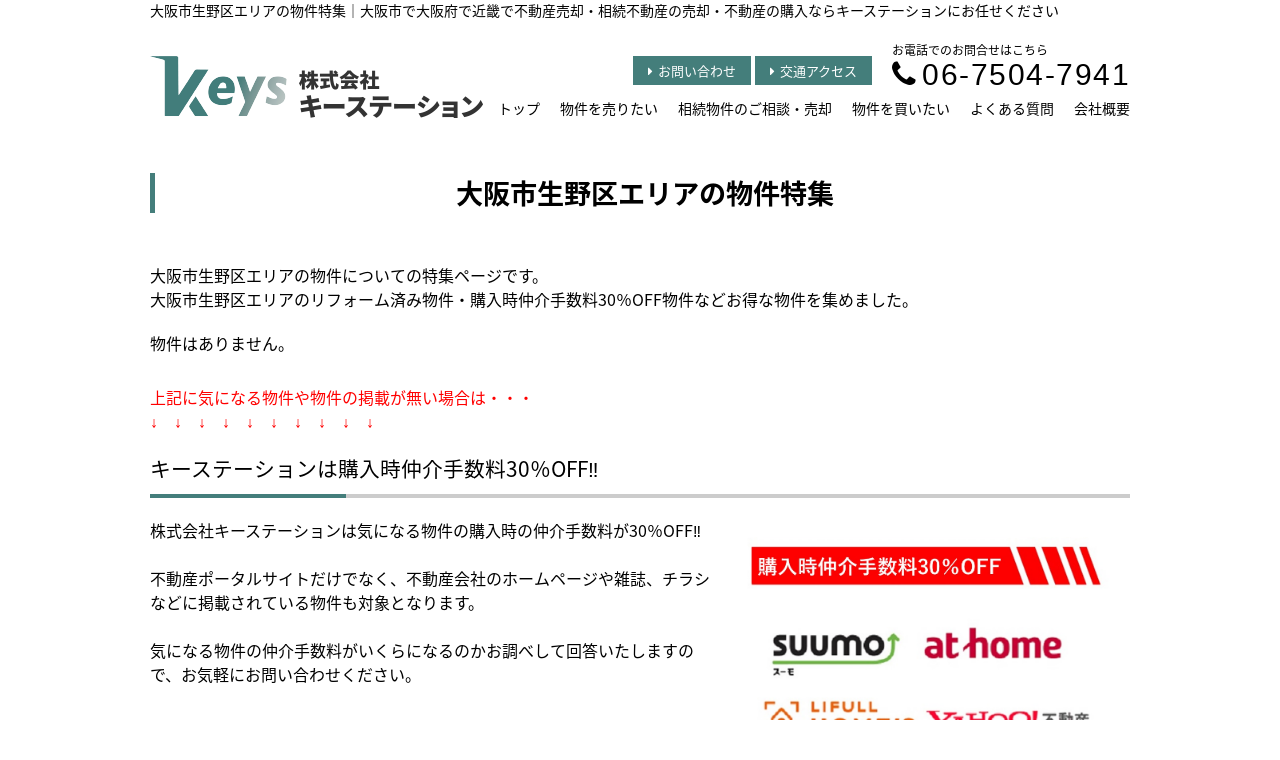

--- FILE ---
content_type: text/html; charset=UTF-8
request_url: https://keys203.jp/ikuno
body_size: 3094
content:
<!DOCTYPE html>
<html lang="ja">
<head>
<meta charset="UTF-8" />
<title>大阪市生野区エリアの物件特集｜大阪市で大阪府で近畿で不動産売却・相続不動産の売却・不動産の購入ならキーステーションにお任せください</title>
<meta name="description" content="大阪市生野区エリアの物件特集についての特集ページです。リフォーム済み物件・購入時仲介手数料30％OFF物件などお得な物件を集めました。大阪市で不動産の高値売却・購入時仲介手数料30％OFFなら株式会社キーステーションへお任せください。" />
<meta name="format-detection" content="telephone=no">

<link href="/js_com/lib/dojo/dijit/themes/claro/claro.css?1682154265" rel="stylesheet" type="text/css">
<link href="/css_com/lib/font-awesome/css/font-awesome.min.css?1682154264" rel="stylesheet" type="text/css">
<link href="/css_com/pc/common.css?1762407652" rel="stylesheet" type="text/css">
<link href="/css/layout.css?1740363467" rel="stylesheet" type="text/css">
<link href="/css/custom.css?1681964258" rel="stylesheet" type="text/css">
<link href="/css/responsive.css?1724223941" rel="stylesheet" type="text/css">

<script src="/js_com/lib/jquery/jquery.js?1682154265"></script>
<script src="/js_com/common.js?1682154265"></script>
<script src="/js_com/util.js?1682154265"></script>
<script src="/js_com/init.js?1682154265"></script>
<script>var relPath = "/";var sslUrl = "https://keys203.jp/";</script>


<!-- Global site tag (gtag.js) - Google Analytics -->
<script async src="https://www.googletagmanager.com/gtag/js?id=UA-88245875-79"></script>
<script>
  window.dataLayer = window.dataLayer || [];
  function gtag(){dataLayer.push(arguments);}
  gtag('js', new Date());

  gtag('config', 'UA-88245875-79');
</script>
</head>

<body class="claro">

<header>
    <div class="l-header">
        <h1 class="l-header__tit" id="bt-cms-catchcopy">大阪市生野区エリアの物件特集｜大阪市で大阪府で近畿で不動産売却・相続不動産の売却・不動産の購入ならキーステーションにお任せください</h1>
        <div class="l-header__logo">
            <a href="https://keys203.jp/"><img src="/img/logo.png" alt="株式会社キーステーション"></a>
        </div>
        <div class="l-header__menu">
            <div class="l-header__contact">
                <div class="l-header__contact__tel">
                    <p>お電話でのお問合せはこちら</p>
                    <h3><i class="fa fa-phone u-mr-5"></i>06-7504-7941</h3>
                </div>
                <div class="l-header__contact__btn">
                    <a href="https://keys203.jp/index/inquiry"><i class="fa fa-caret-right"></i>お問い合わせ</a>
                    <a href="https://keys203.jp/cms/shop#access"><i class="fa fa-caret-right"></i>交通アクセス</a>
                </div>
            </div>
            <nav class="l-header-nav" id="bt-cms-nav">
                <ul>
        <li class=""><a class="" href="https://keys203.jp/">トップ</a></li>
        <li class=""><a class="" href="https://keys203.jp/sell">物件を売りたい</a></li>
        <li class=""><a class=" fs14" href="https://keys203.jp/inheritance">相続物件のご相談・売却</a></li>
        <li class=""><a class="" href="https://keys203.jp/buy">物件を買いたい</a></li>
        <li class=""><a class="" href="https://keys203.jp/cms/ques">よくある質問</a></li>
        <li class=""><a class="" href="https://keys203.jp/cms/shop">会社概要</a></li>
    </ul>

            </nav>
        </div>
    </div>
</header>


<div class="contents layout_m clearfix">
    <div class="cont_main">
        
<h2 class="tit">大阪市生野区エリアの物件特集</h2>

<div class="main__layout _col-1 clearfix" data-cd="m3">
        <div class="_col ">
                                <img src="//image.estate.sesh.jp/image/view/filename/csmp_3614_0_64_3_0_1653720530.jpg/w/760/h/760" alt="" />
                        </div>
    </div>


<div class="main__layout"><div style="font-size: 16px; margin: 0px; padding: 0px; border: 0px; font-family: "Noto Sans Japanese", sans-serif; background-color: rgb(255, 255, 255);">大阪市生野区エリアの物件についての特集ページです。</div><div style="font-size: 16px; margin: 0px; padding: 0px; border: 0px; font-family: "Noto Sans Japanese", sans-serif; background-color: rgb(255, 255, 255);">大阪市生野区エリアのリフォーム済み物件・購入時仲介手数料30％OFF物件などお得な物件を集めました。</div></div>

<div class="main__estList">
<p>物件はありません。</p></div>



<div class="main__layout"><span style="color: rgb(255, 0, 0);">上記に気になる物件や物件の掲載が無い場合は・・・</span><br style="color: rgb(255, 0, 0);" /><span style="color: rgb(255, 0, 0);">↓　↓　↓　↓　↓　↓　↓　↓　↓　↓　</span></div>


<h3 class="tit">キーステーションは購入時仲介手数料30％OFF‼</h3>

<div class="main__layout _rt clearfix">
    <div class="_col">
                                <img src="/img/potar30.jpg" />
                        </div>
    <div>株式会社キーステーションは気になる物件の購入時の仲介手数料が30％OFF‼<br />
<br />
不動産ポータルサイトだけでなく、不動産会社のホームページや雑誌、チラシなどに掲載されている物件も対象となります。<br />
<br />
気になる物件の仲介手数料がいくらになるのかお調べして回答いたしますので、お気軽にお問い合わせください。</div>
</div>



<div class="main__link">
        <a class="" href="https://keys203.jp/index/inquiry">気になる物件のお問い合わせ</a>
                                        </div>


<div class="main__link">
        <a class="" href="https://keys203.jp/tokusyu">特集ページ一覧</a>
                                        </div>


<div class="main__link">
        <a class="" href="https://keys203.jp/ikuno_school">大阪市生野区の小中学校</a>
                                        </div>


<div style="height: 50px"></div>

<div class="main__layout"><div>株式会社キーステーションのホームページでは、リフォーム済の物件を中心に厳選した物件を掲載しております。</div><div>主な取り扱いエリアは大阪市および近隣市の大阪府下が中心ですが、その他エリアでも幅広く活動しており、売却相場や市場動向など的確なアドバイスができるように心がけております。</div><div>スタッフ全員有資格者の不動産のプロ集団・株式会社キーステーションが丁寧・安心の不動産取引をお約束いたします。</div><div>大阪市で大阪府で近畿で不動産の高値売却・購入時の仲介手数料30％OFFなら株式会社キーステーションへお任せください。</div></div>




    </div>
</div>

<footer class="l-footer">
    
    <div class="l-footer__menu">
        <div class="l-footer__logo">
            <img src="/img/logo.png">
            <p>〒540-0034 大阪市中央区島町1-1-1 島町ビル6階</p>
            <p>TEL：06-7504-7941</p>
        </div>
        <div class="l-footer__contact">
            <h3><span>お電話でのお問い合わせ</span></h3>
            <div class="l-footer__contact__detail">
                <div class="l-footer__contact__time">
                    <p>営業時間　10:00～18:00</p>
                    <p>定休日　水･木(日･祝予約制）</p>
                </div>
                <div class="l-footer__contact__tel">
                    <p><i class="fa fa-phone u-mr-5" aria-hidden="true"></i>06-7504-7941</p>
                </div>
            </div>
            <div class="l-footer__contact__btn">
                <a href="https://keys203.jp/index/inquiry"><i class="fa fa-envelope-o u-mr-5" aria-hidden="true"></i>メールでのお問い合わせはこちらから</a>
            </div>
        </div>
    </div>
    <div class="footer__nav" id="bt-cms-footer-nav">
        <ul class="clearfix">
        <li><a  href="https://keys203.jp/">トップ</a></li>
        <li><a  href="https://keys203.jp/commitment">高値売却</a></li>
        <li><a  href="https://keys203.jp/reason">選ばれる理由</a></li>
        <li><a  href="https://keys203.jp/service">サービス</a></li>
        <li><a  href="https://keys203.jp/estate/list">物件一覧</a></li>
        <li><a  href="https://keys203.jp/cms/ques">よくある質問</a></li>
        <li><a  href="https://keys203.jp/cms/shop">会社概要</a></li>
            <li><a href="https://keys203.jp/index/sitemap">サイトマップ</a></li>
    </ul>
    </div>
</footer>

<div class="btn__page_top">
    <i class="fa fa-chevron-up"></i>
    <span>ページの先頭へ</span>
</div>

<div class="copyright"><small>Copyright &copy; 株式会社キーステーション All rights Reserved. powered by 不動産クラウドオフィス</small></div>
</body>
</html>


--- FILE ---
content_type: text/css
request_url: https://keys203.jp/css/responsive.css?1724223941
body_size: 2917
content:
@charset "UTF-8";

/* ━━━━━━━━━━━━━━━━

 ■初期化

━━━━━━━━━━━━━━━━ */

body {
    font-family: 'Noto Sans Japanese', sans-serif;
}



/* ━━━━━━━━━━━━━━━━

 ■ユーティリティ

━━━━━━━━━━━━━━━━ */

.u-mr-5 {
    margin-right: 5px;
}

.u-mr-10 {
    margin-right: 10px;
}

.u-mb-0 {
    margin-bottom: 0 !important;
}

.u-mb-5 {
    margin-bottom: 5px;
}

.u-mb-10 {
    margin-bottom: 10px !important;
}

.u-mb-20 {
    margin-bottom: 20px !important;
}

.u-mb-30 {
    margin-bottom: 30px;
}

.u-mb-50 {
    margin-bottom: 50px;
}

.u-text-center {
    text-align: center;
}

@media screen and (min-width: 768px) {
  .u-hidden-pc {
      display: none;
  }
}

@media screen and (max-width: 767px) {
  .u-hidden-sp {
      display: none;
  }
}



/* ━━━━━━━━━━━━━━━━

 ■コンポーネント

━━━━━━━━━━━━━━━━ */


/*=================================

* コンテナ

=================================*/

.c-block {
    margin-bottom: 50px;
    padding: 30px 0;
}

@media screen and (min-width:768px) {
    .c-block {
        width: 980px;
        margin: 0 auto 100px auto;
    }
}

/*
    ボタン
================================*/
.c-btn {
    width: 90%;
    display: block;
    text-decoration: none;
    text-align: center;
    padding: 10px 5px;
    background-color: #767171;
    border-radius: 30px;
    margin: 0 auto;
}

.c-btn,
.c-btn:link,
.c-btn:visited {
    color: #FFF;
    text-decoration: none;
}

.c-btn:hover {
    opacity: 0.8;
}

@media screen and (min-width:768px) {
    .c-btn {
        width: 45%;
        font-size: 17px;
        padding: 8px 10px 10px 10px;
    }
}

/*
    H2タイトル
================================*/
h2.tit {
    width: 90%;
    text-align: center;
    color: #000;
    font-size: 1.4em;
    font-weight: bold;
    margin: 0 auto 30px auto;
    padding: 0;
    background-color: #FFF !important;
}

/* PC */
@media screen and (min-width:768px) {
    h2.tit {
        width: 100%;
        font-size: 1.7em;
    }
}

/*
    H3タイトル
================================*/

/* スマホ*/
@media screen and (max-width:767px) {
    h3.tit {
        margin: 0 0 15px 0;
        padding: 6px 10px;
        background: #447e7b;
        color: #FFF;
        text-shadow: none;
        font-size: 1em;
        font-weight: bold;
        border-top: none;
        border-bottom: none;
    }
}

/* PC */
@media screen and (min-width:768px) {
    h3.tit {
        font-size: 1.3em;
        margin: 0 0 20px 0;
    }
}



/* ━━━━━━━━━━━━━━━━

 ■レイアウト

━━━━━━━━━━━━━━━━ */


/*=================================

* メインビジュアル

=================================*/

.l-jumbotron {
    height: 200px;
    margin: 0 0 40px 0;
    background-repeat: no-repeat;
    background-position: 50% 50%;
    background-size: cover;
    background-image: url(../img/jumbotron__image.jpg);
}

.l-jumbotron__inner {
    width: 90%;
    position: relative;
    margin: auto;
}

.l-jumbotron__inner h2,
.l-jumbotron__inner h3 {
    position: absolute;
    left: 0;
    line-height: 1.2;
    font-weight: 800;
    color: #000;
    text-shadow: 
        #FFF 2px 0px, #FFF -2px 0px, 
        #FFF 0px -2px, #FFF 0px 2px, 
        #FFF 2px 2px, #FFF -2px 2px, 
        #FFF 2px -2px, #FFF -2px -2px, 
        #FFF 1px 2px, #FFF -1px 2px, 
        #FFF 1px -2px, #FFF -1px -2px, 
        #FFF 2px 1px, #FFF -2px 1px, 
        #FFF 2px -1px, #FFF -2px -1px;
}

.l-jumbotron__inner h2 {
    top: 20px;
    font-size: 28px;
    color: #ff8426;
}

.l-jumbotron__inner h3 {
    top: 90px;
    font-size: 20px;
}


/* PC */
@media screen and (min-width:768px) {
    .l-jumbotron {
        height: 450px;
    }

    .l-jumbotron__inner {
        width: 980px;
    }
    
    .l-jumbotron__inner h2,
    .l-jumbotron__inner h3 {
        text-shadow: 
            #FFF 3px 3px 3px, #FFF -3px -3px 3px, 
            #FFF -3px 3px 3px, #FFF 3px -3px 3px, 
            #FFF 3px 0px 3px, #FFF -3px 0px 3px, 
            #FFF 0px 3px 3px, #FFF 0px -3px 3px;
    }
    
    .l-jumbotron__inner h2 {
        top: 20px;
        font-size: 75px;
    }
    
    .l-jumbotron__inner h3 {         
        top: 215px;
        font-size: 36px;
    }
}



/* ━━━━━━━━━━━━━━━━

 ■プロジェクト

━━━━━━━━━━━━━━━━ */


/*=================================

* トップ

=================================*/

/*
  選ばれる理由
================================*/
.p-point {
    padding-top: 15px;
}

.p-point__block {
    width: 90%;
    margin: 0 auto;
}

.p-point__list {
    position: relative;
    width: 100%;
    margin-bottom: 50px;
    border: solid 1px #ccc;
}

.p-point__list:last-child {
    margin-bottom: 10px;
}

.p-point__list-cover {
    position: absolute;
    top: -14px;
    left: 12px;
    width: 80px;
    padding: 20px 0;
    text-align: center;
    color: #fff;
    background-color: #ff8426;
}

.p-point__block-no {
    font-size: 1.7rem;
}

.p-point__list h2 {
    min-height: 110px;
    margin-bottom: 0;
    padding: 12px 12px 12px 104px;
    font-size: 1.6rem;
    font-weight: bold;
    border-bottom: solid 1px #ccc;
}

.p-point__list-text {
    padding: 20px;
}

/* PC */
@media screen and (min-width:768px) {
    .p-point__block {
        width: 100%;
        display: flex;
        justify-content: space-between;
        margin-bottom: 30px;
    }
    
    .p-point__list {
        width: 32%;
        margin-bottom: 0;
    }
    .p-point__list:last-child {
        margin-bottom: 0;
    }
}

/*
　スタッフ紹介
=================================*/
.p-staff-list {
    width: 90%;
    margin: 0 auto 20px auto;
    overflow: hidden;
}

.p-staff-list::after {
    content: " ";
    display: block;
    clear: both;
}

.p-staff-list ul {
    margin-right: -3%;
}

.p-staff-list li {
    float: left;
    width: 47%;
    margin: 0 3% 0 0;
}

.p-staff-list li a {
    display: block;
    margin-bottom: 10px;
}

.p-staff-list img {
    max-width: 100%;
}

.p-staff-list p {
    text-align: center;
}

/* PC */
@media screen and (min-width:768px) {
    .p-staff-list li {
        width: 22%;
    }
    
    .p-staff-list p {
        font-size: 16px;
    }
}

/*
　お客様の声
=================================*/
.survey__list ._image img {
    max-width: 100%;
}

.survey__list ._detail {
    font-size: 13px;
    line-height: 1.3;
    overflow : hidden;
    text-overflow: ellipsis;
    display: -webkit-box;
    -webkit-box-orient: vertical;
    -webkit-line-clamp: 3;
    max-height: 3rem;
}

/*
　おすすめ物件
=================================*/
.p-estate-list {
    width: 90%;
    margin: 0 auto;
}

.p-estate-list li {
    width: 100%;
    height: auto;
    margin: 0 0 20px 0;
    background: #f5f5f5;
    border-radius: 10px;
}

.p-estate-list a {
    display: block;
    position: relative;
    text-decoration: none;
    color: #000;
}

.p-estate-list a:hover {
    opacity: 0.5;
}

.p-estate-list__image {
    width: 100%;
    height: 200px;
    background-repeat: no-repeat; 
    background-position: 0 50%;
    background-size: cover;
    border-radius: 10px 10px 0 0;
}

.p-estate-list__type {
    position: absolute;
    top: 187px;
    left: 10px;
    display: inline-block;
    padding: 5px 10px;
    font-size: 12px;
    min-width: 70px;
    box-sizing: border-box;
    text-align: center;
    background: #447e7b;
    color: #fff;
    z-index: 100;
}

.p-estate-list__detail {
    padding: 25px 15px 15px 15px;
}

.p-estate-list__name {
    font-weight: bold;
    margin-bottom: 5px;
    overflow: hidden;
    white-space: nowrap;
    text-overflow: ellipsis;
}

.p-estate-list__access {
    font-size: 13px;
    overflow: hidden;
    white-space: nowrap;
    text-overflow: ellipsis;
    margin-bottom: 5px;
}

.p-estate-list__price {
    font-size: 22px;
    margin-bottom: 5px;
}

.p-estate-list__price span {
    font-size: 17px;
}

.p-estate-list__catchcopy {
    font-size: 13px;
    line-height: 1.3;
    overflow : hidden;
    text-overflow: ellipsis;
    display: -webkit-box;
    -webkit-box-orient: vertical;
    -webkit-line-clamp: 2;
    max-height: 2rem;
}

.p-estate-list__label {
    position: absolute;
    top: 7px;
    right: 7px;
    width: 45px;
    height: 45px;
    background: #fdd100;
    border-radius: 23px;
    box-sizing: border-box;
    display: block;
    padding: 12px 2px;
    text-align: center;
    line-height: 1.2;
}

.p-estate-list__label span {
    color: #fff;
    font-size: 0.8rem;
}

/* PC */
@media screen and (min-width:768px) {
    .p-estate-list {
        width: 100%;
    }
    
    .p-estate-list:after {
        content: "";
        display: block;
        clear: both;
    }
    
    .p-estate-list li {
        float: left;
        width: 310px;
        height: 360px;
        margin: 0 25px 20px 0;
    }
    
    .p-estate-list li:nth-child(3n) {
        margin-right: 0;
    }
    
    .p-estate-list a {
        display: block;
    }
    
    .p-estate-list__image {
        width: 310px;
        height: 200px;
    }
    
    .p-estate-list__type {
        top: 185px;
        left: 10px;
    }
}

/*
　お知らせ（PCのみ）
=================================*/
.main__newList {
    padding: 20px 5px 0 5px;
    border-top: solid 1px #000;
}

.main__newList:after {
    content: "";
    display: block;
    clear: both;
}

.main__newList dt {
    float: left;
    margin: 0 15px;
    font-size: 13px;
    padding: 4px 5px 2px 5px;
    color: #555;
}

.main__newList dd {
    margin-bottom: 15px;
    padding: 3px 0 20px 0;
    border-bottom: 1px solid #000;
}

.main__newList dd a {
    text-decoration: none;
    color: #000;
}

.main__newList dd a:hover {
    text-decoration: underline;
}


/*=================================

* 選ばれる理由

=================================*/

.p-reason-list {
    width: 100%;
    margin-bottom: 50px;
}

.p-reason-list__image {
    display: block;
    width: 100%;
    margin-bottom: 20px;
}

.p-reason-list__image img {
    width: 100%;
    height: auto;
}

.p-reason-list__text {
    display: block;
    width: 100%;
    padding: 0 10px;
    box-sizing: border-box;
}
    
h3.p-reason-list__tit {
    margin: 0 0 15px 0;
    padding: 0;
    font-size: 1.5rem;
    text-align: center;
    color: #447e7b;
    font-weight: bold;
}

/* PC */
@media screen and (min-width:768px) {    
    .p-reason-list {
        margin-bottom: 100px;
    }
    
    .p-reason-list::after {
        content: " ";
        display: block;
        clear: both;
    }
    
    .p-reason-list__image {
        float: right;
        width: 47%;
    }

    .p-reason-list__text {
        float: left;
        width: 53%;
        padding: 0 30px 0 0;
        font-size: 15px;
    }

    h3.p-reason-list__tit {
        text-align: left;
        font-size: 2rem;
    }
}